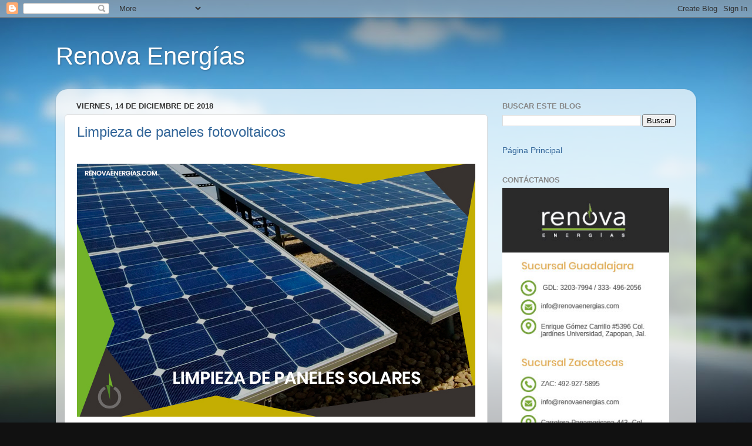

--- FILE ---
content_type: text/html; charset=UTF-8
request_url: https://renovaenergiasgdl.blogspot.com/2018/12/
body_size: 12404
content:
<!DOCTYPE html>
<html class='v2' dir='ltr' lang='es-419'>
<head>
<link href='https://www.blogger.com/static/v1/widgets/335934321-css_bundle_v2.css' rel='stylesheet' type='text/css'/>
<meta content='width=1100' name='viewport'/>
<meta content='text/html; charset=UTF-8' http-equiv='Content-Type'/>
<meta content='blogger' name='generator'/>
<link href='https://renovaenergiasgdl.blogspot.com/favicon.ico' rel='icon' type='image/x-icon'/>
<link href='http://renovaenergiasgdl.blogspot.com/2018/12/' rel='canonical'/>
<link rel="alternate" type="application/atom+xml" title="Renova Energías - Atom" href="https://renovaenergiasgdl.blogspot.com/feeds/posts/default" />
<link rel="alternate" type="application/rss+xml" title="Renova Energías - RSS" href="https://renovaenergiasgdl.blogspot.com/feeds/posts/default?alt=rss" />
<link rel="service.post" type="application/atom+xml" title="Renova Energías - Atom" href="https://www.blogger.com/feeds/6560485609827598425/posts/default" />
<!--Can't find substitution for tag [blog.ieCssRetrofitLinks]-->
<meta content='http://renovaenergiasgdl.blogspot.com/2018/12/' property='og:url'/>
<meta content='Renova Energías' property='og:title'/>
<meta content='' property='og:description'/>
<title>Renova Energías: diciembre 2018</title>
<style id='page-skin-1' type='text/css'><!--
/*-----------------------------------------------
Blogger Template Style
Name:     Picture Window
Designer: Blogger
URL:      www.blogger.com
----------------------------------------------- */
/* Content
----------------------------------------------- */
body {
font: normal normal 15px Arial, Tahoma, Helvetica, FreeSans, sans-serif;
color: #333333;
background: #111111 url(//themes.googleusercontent.com/image?id=1OACCYOE0-eoTRTfsBuX1NMN9nz599ufI1Jh0CggPFA_sK80AGkIr8pLtYRpNUKPmwtEa) repeat-x fixed top center;
}
html body .region-inner {
min-width: 0;
max-width: 100%;
width: auto;
}
.content-outer {
font-size: 90%;
}
a:link {
text-decoration:none;
color: #336699;
}
a:visited {
text-decoration:none;
color: #6699cc;
}
a:hover {
text-decoration:underline;
color: #33aaff;
}
.content-outer {
background: transparent none repeat scroll top left;
-moz-border-radius: 0;
-webkit-border-radius: 0;
-goog-ms-border-radius: 0;
border-radius: 0;
-moz-box-shadow: 0 0 0 rgba(0, 0, 0, .15);
-webkit-box-shadow: 0 0 0 rgba(0, 0, 0, .15);
-goog-ms-box-shadow: 0 0 0 rgba(0, 0, 0, .15);
box-shadow: 0 0 0 rgba(0, 0, 0, .15);
margin: 20px auto;
}
.content-inner {
padding: 0;
}
/* Header
----------------------------------------------- */
.header-outer {
background: transparent none repeat-x scroll top left;
_background-image: none;
color: #ffffff;
-moz-border-radius: 0;
-webkit-border-radius: 0;
-goog-ms-border-radius: 0;
border-radius: 0;
}
.Header img, .Header #header-inner {
-moz-border-radius: 0;
-webkit-border-radius: 0;
-goog-ms-border-radius: 0;
border-radius: 0;
}
.header-inner .Header .titlewrapper,
.header-inner .Header .descriptionwrapper {
padding-left: 0;
padding-right: 0;
}
.Header h1 {
font: normal normal 42px Arial, Tahoma, Helvetica, FreeSans, sans-serif;
text-shadow: 1px 1px 3px rgba(0, 0, 0, 0.3);
}
.Header h1 a {
color: #ffffff;
}
.Header .description {
font-size: 130%;
}
/* Tabs
----------------------------------------------- */
.tabs-inner {
margin: .5em 20px 0;
padding: 0;
}
.tabs-inner .section {
margin: 0;
}
.tabs-inner .widget ul {
padding: 0;
background: rgba(0, 0, 0, 0) none repeat scroll bottom;
-moz-border-radius: 0;
-webkit-border-radius: 0;
-goog-ms-border-radius: 0;
border-radius: 0;
}
.tabs-inner .widget li {
border: none;
}
.tabs-inner .widget li a {
display: inline-block;
padding: .5em 1em;
margin-right: .25em;
color: #ffffff;
font: normal normal 15px Arial, Tahoma, Helvetica, FreeSans, sans-serif;
-moz-border-radius: 10px 10px 0 0;
-webkit-border-top-left-radius: 10px;
-webkit-border-top-right-radius: 10px;
-goog-ms-border-radius: 10px 10px 0 0;
border-radius: 10px 10px 0 0;
background: transparent url(https://resources.blogblog.com/blogblog/data/1kt/transparent/black50.png) repeat scroll top left;
border-right: 1px solid transparent;
}
.tabs-inner .widget li:first-child a {
padding-left: 1.25em;
-moz-border-radius-topleft: 10px;
-moz-border-radius-bottomleft: 0;
-webkit-border-top-left-radius: 10px;
-webkit-border-bottom-left-radius: 0;
-goog-ms-border-top-left-radius: 10px;
-goog-ms-border-bottom-left-radius: 0;
border-top-left-radius: 10px;
border-bottom-left-radius: 0;
}
.tabs-inner .widget li.selected a,
.tabs-inner .widget li a:hover {
position: relative;
z-index: 1;
background: transparent url(https://resources.blogblog.com/blogblog/data/1kt/transparent/white80.png) repeat scroll bottom;
color: #336699;
-moz-box-shadow: 0 0 3px rgba(0, 0, 0, .15);
-webkit-box-shadow: 0 0 3px rgba(0, 0, 0, .15);
-goog-ms-box-shadow: 0 0 3px rgba(0, 0, 0, .15);
box-shadow: 0 0 3px rgba(0, 0, 0, .15);
}
/* Headings
----------------------------------------------- */
h2 {
font: bold normal 13px Arial, Tahoma, Helvetica, FreeSans, sans-serif;
text-transform: uppercase;
color: #888888;
margin: .5em 0;
}
/* Main
----------------------------------------------- */
.main-outer {
background: transparent url(https://resources.blogblog.com/blogblog/data/1kt/transparent/white80.png) repeat scroll top left;
-moz-border-radius: 20px 20px 0 0;
-webkit-border-top-left-radius: 20px;
-webkit-border-top-right-radius: 20px;
-webkit-border-bottom-left-radius: 0;
-webkit-border-bottom-right-radius: 0;
-goog-ms-border-radius: 20px 20px 0 0;
border-radius: 20px 20px 0 0;
-moz-box-shadow: 0 1px 3px rgba(0, 0, 0, .15);
-webkit-box-shadow: 0 1px 3px rgba(0, 0, 0, .15);
-goog-ms-box-shadow: 0 1px 3px rgba(0, 0, 0, .15);
box-shadow: 0 1px 3px rgba(0, 0, 0, .15);
}
.main-inner {
padding: 15px 20px 20px;
}
.main-inner .column-center-inner {
padding: 0 0;
}
.main-inner .column-left-inner {
padding-left: 0;
}
.main-inner .column-right-inner {
padding-right: 0;
}
/* Posts
----------------------------------------------- */
h3.post-title {
margin: 0;
font: normal normal 24px Verdana, Geneva, sans-serif;
}
.comments h4 {
margin: 1em 0 0;
font: normal normal 24px Verdana, Geneva, sans-serif;
}
.date-header span {
color: #333333;
}
.post-outer {
background-color: #ffffff;
border: solid 1px #dddddd;
-moz-border-radius: 5px;
-webkit-border-radius: 5px;
border-radius: 5px;
-goog-ms-border-radius: 5px;
padding: 15px 20px;
margin: 0 -20px 20px;
}
.post-body {
line-height: 1.4;
font-size: 110%;
position: relative;
}
.post-header {
margin: 0 0 1.5em;
color: #999999;
line-height: 1.6;
}
.post-footer {
margin: .5em 0 0;
color: #999999;
line-height: 1.6;
}
#blog-pager {
font-size: 140%
}
#comments .comment-author {
padding-top: 1.5em;
border-top: dashed 1px #ccc;
border-top: dashed 1px rgba(128, 128, 128, .5);
background-position: 0 1.5em;
}
#comments .comment-author:first-child {
padding-top: 0;
border-top: none;
}
.avatar-image-container {
margin: .2em 0 0;
}
/* Comments
----------------------------------------------- */
.comments .comments-content .icon.blog-author {
background-repeat: no-repeat;
background-image: url([data-uri]);
}
.comments .comments-content .loadmore a {
border-top: 1px solid #33aaff;
border-bottom: 1px solid #33aaff;
}
.comments .continue {
border-top: 2px solid #33aaff;
}
/* Widgets
----------------------------------------------- */
.widget ul, .widget #ArchiveList ul.flat {
padding: 0;
list-style: none;
}
.widget ul li, .widget #ArchiveList ul.flat li {
border-top: dashed 1px #ccc;
border-top: dashed 1px rgba(128, 128, 128, .5);
}
.widget ul li:first-child, .widget #ArchiveList ul.flat li:first-child {
border-top: none;
}
.widget .post-body ul {
list-style: disc;
}
.widget .post-body ul li {
border: none;
}
/* Footer
----------------------------------------------- */
.footer-outer {
color:#cccccc;
background: transparent url(https://resources.blogblog.com/blogblog/data/1kt/transparent/black50.png) repeat scroll top left;
-moz-border-radius: 0 0 20px 20px;
-webkit-border-top-left-radius: 0;
-webkit-border-top-right-radius: 0;
-webkit-border-bottom-left-radius: 20px;
-webkit-border-bottom-right-radius: 20px;
-goog-ms-border-radius: 0 0 20px 20px;
border-radius: 0 0 20px 20px;
-moz-box-shadow: 0 1px 3px rgba(0, 0, 0, .15);
-webkit-box-shadow: 0 1px 3px rgba(0, 0, 0, .15);
-goog-ms-box-shadow: 0 1px 3px rgba(0, 0, 0, .15);
box-shadow: 0 1px 3px rgba(0, 0, 0, .15);
}
.footer-inner {
padding: 10px 20px 20px;
}
.footer-outer a {
color: #99ccee;
}
.footer-outer a:visited {
color: #77aaee;
}
.footer-outer a:hover {
color: #33aaff;
}
.footer-outer .widget h2 {
color: #aaaaaa;
}
/* Mobile
----------------------------------------------- */
html body.mobile {
height: auto;
}
html body.mobile {
min-height: 480px;
background-size: 100% auto;
}
.mobile .body-fauxcolumn-outer {
background: transparent none repeat scroll top left;
}
html .mobile .mobile-date-outer, html .mobile .blog-pager {
border-bottom: none;
background: transparent url(https://resources.blogblog.com/blogblog/data/1kt/transparent/white80.png) repeat scroll top left;
margin-bottom: 10px;
}
.mobile .date-outer {
background: transparent url(https://resources.blogblog.com/blogblog/data/1kt/transparent/white80.png) repeat scroll top left;
}
.mobile .header-outer, .mobile .main-outer,
.mobile .post-outer, .mobile .footer-outer {
-moz-border-radius: 0;
-webkit-border-radius: 0;
-goog-ms-border-radius: 0;
border-radius: 0;
}
.mobile .content-outer,
.mobile .main-outer,
.mobile .post-outer {
background: inherit;
border: none;
}
.mobile .content-outer {
font-size: 100%;
}
.mobile-link-button {
background-color: #336699;
}
.mobile-link-button a:link, .mobile-link-button a:visited {
color: #ffffff;
}
.mobile-index-contents {
color: #333333;
}
.mobile .tabs-inner .PageList .widget-content {
background: transparent url(https://resources.blogblog.com/blogblog/data/1kt/transparent/white80.png) repeat scroll bottom;
color: #336699;
}
.mobile .tabs-inner .PageList .widget-content .pagelist-arrow {
border-left: 1px solid transparent;
}

--></style>
<style id='template-skin-1' type='text/css'><!--
body {
min-width: 1090px;
}
.content-outer, .content-fauxcolumn-outer, .region-inner {
min-width: 1090px;
max-width: 1090px;
_width: 1090px;
}
.main-inner .columns {
padding-left: 0;
padding-right: 340px;
}
.main-inner .fauxcolumn-center-outer {
left: 0;
right: 340px;
/* IE6 does not respect left and right together */
_width: expression(this.parentNode.offsetWidth -
parseInt("0") -
parseInt("340px") + 'px');
}
.main-inner .fauxcolumn-left-outer {
width: 0;
}
.main-inner .fauxcolumn-right-outer {
width: 340px;
}
.main-inner .column-left-outer {
width: 0;
right: 100%;
margin-left: -0;
}
.main-inner .column-right-outer {
width: 340px;
margin-right: -340px;
}
#layout {
min-width: 0;
}
#layout .content-outer {
min-width: 0;
width: 800px;
}
#layout .region-inner {
min-width: 0;
width: auto;
}
body#layout div.add_widget {
padding: 8px;
}
body#layout div.add_widget a {
margin-left: 32px;
}
--></style>
<style>
    body {background-image:url(\/\/themes.googleusercontent.com\/image?id=1OACCYOE0-eoTRTfsBuX1NMN9nz599ufI1Jh0CggPFA_sK80AGkIr8pLtYRpNUKPmwtEa);}
    
@media (max-width: 200px) { body {background-image:url(\/\/themes.googleusercontent.com\/image?id=1OACCYOE0-eoTRTfsBuX1NMN9nz599ufI1Jh0CggPFA_sK80AGkIr8pLtYRpNUKPmwtEa&options=w200);}}
@media (max-width: 400px) and (min-width: 201px) { body {background-image:url(\/\/themes.googleusercontent.com\/image?id=1OACCYOE0-eoTRTfsBuX1NMN9nz599ufI1Jh0CggPFA_sK80AGkIr8pLtYRpNUKPmwtEa&options=w400);}}
@media (max-width: 800px) and (min-width: 401px) { body {background-image:url(\/\/themes.googleusercontent.com\/image?id=1OACCYOE0-eoTRTfsBuX1NMN9nz599ufI1Jh0CggPFA_sK80AGkIr8pLtYRpNUKPmwtEa&options=w800);}}
@media (max-width: 1200px) and (min-width: 801px) { body {background-image:url(\/\/themes.googleusercontent.com\/image?id=1OACCYOE0-eoTRTfsBuX1NMN9nz599ufI1Jh0CggPFA_sK80AGkIr8pLtYRpNUKPmwtEa&options=w1200);}}
/* Last tag covers anything over one higher than the previous max-size cap. */
@media (min-width: 1201px) { body {background-image:url(\/\/themes.googleusercontent.com\/image?id=1OACCYOE0-eoTRTfsBuX1NMN9nz599ufI1Jh0CggPFA_sK80AGkIr8pLtYRpNUKPmwtEa&options=w1600);}}
  </style>
<link href='https://www.blogger.com/dyn-css/authorization.css?targetBlogID=6560485609827598425&amp;zx=7cfe673e-9267-4a37-923c-8abb6b61ae49' media='none' onload='if(media!=&#39;all&#39;)media=&#39;all&#39;' rel='stylesheet'/><noscript><link href='https://www.blogger.com/dyn-css/authorization.css?targetBlogID=6560485609827598425&amp;zx=7cfe673e-9267-4a37-923c-8abb6b61ae49' rel='stylesheet'/></noscript>
<meta name='google-adsense-platform-account' content='ca-host-pub-1556223355139109'/>
<meta name='google-adsense-platform-domain' content='blogspot.com'/>

</head>
<body class='loading variant-open'>
<div class='navbar section' id='navbar' name='NavBar '><div class='widget Navbar' data-version='1' id='Navbar1'><script type="text/javascript">
    function setAttributeOnload(object, attribute, val) {
      if(window.addEventListener) {
        window.addEventListener('load',
          function(){ object[attribute] = val; }, false);
      } else {
        window.attachEvent('onload', function(){ object[attribute] = val; });
      }
    }
  </script>
<div id="navbar-iframe-container"></div>
<script type="text/javascript" src="https://apis.google.com/js/platform.js"></script>
<script type="text/javascript">
      gapi.load("gapi.iframes:gapi.iframes.style.bubble", function() {
        if (gapi.iframes && gapi.iframes.getContext) {
          gapi.iframes.getContext().openChild({
              url: 'https://www.blogger.com/navbar/6560485609827598425?origin\x3dhttps://renovaenergiasgdl.blogspot.com',
              where: document.getElementById("navbar-iframe-container"),
              id: "navbar-iframe"
          });
        }
      });
    </script><script type="text/javascript">
(function() {
var script = document.createElement('script');
script.type = 'text/javascript';
script.src = '//pagead2.googlesyndication.com/pagead/js/google_top_exp.js';
var head = document.getElementsByTagName('head')[0];
if (head) {
head.appendChild(script);
}})();
</script>
</div></div>
<div class='body-fauxcolumns'>
<div class='fauxcolumn-outer body-fauxcolumn-outer'>
<div class='cap-top'>
<div class='cap-left'></div>
<div class='cap-right'></div>
</div>
<div class='fauxborder-left'>
<div class='fauxborder-right'></div>
<div class='fauxcolumn-inner'>
</div>
</div>
<div class='cap-bottom'>
<div class='cap-left'></div>
<div class='cap-right'></div>
</div>
</div>
</div>
<div class='content'>
<div class='content-fauxcolumns'>
<div class='fauxcolumn-outer content-fauxcolumn-outer'>
<div class='cap-top'>
<div class='cap-left'></div>
<div class='cap-right'></div>
</div>
<div class='fauxborder-left'>
<div class='fauxborder-right'></div>
<div class='fauxcolumn-inner'>
</div>
</div>
<div class='cap-bottom'>
<div class='cap-left'></div>
<div class='cap-right'></div>
</div>
</div>
</div>
<div class='content-outer'>
<div class='content-cap-top cap-top'>
<div class='cap-left'></div>
<div class='cap-right'></div>
</div>
<div class='fauxborder-left content-fauxborder-left'>
<div class='fauxborder-right content-fauxborder-right'></div>
<div class='content-inner'>
<header>
<div class='header-outer'>
<div class='header-cap-top cap-top'>
<div class='cap-left'></div>
<div class='cap-right'></div>
</div>
<div class='fauxborder-left header-fauxborder-left'>
<div class='fauxborder-right header-fauxborder-right'></div>
<div class='region-inner header-inner'>
<div class='header section' id='header' name='Encabezado'><div class='widget Header' data-version='1' id='Header1'>
<div id='header-inner'>
<div class='titlewrapper'>
<h1 class='title'>
<a href='https://renovaenergiasgdl.blogspot.com/'>
Renova Energías
</a>
</h1>
</div>
<div class='descriptionwrapper'>
<p class='description'><span>
</span></p>
</div>
</div>
</div></div>
</div>
</div>
<div class='header-cap-bottom cap-bottom'>
<div class='cap-left'></div>
<div class='cap-right'></div>
</div>
</div>
</header>
<div class='tabs-outer'>
<div class='tabs-cap-top cap-top'>
<div class='cap-left'></div>
<div class='cap-right'></div>
</div>
<div class='fauxborder-left tabs-fauxborder-left'>
<div class='fauxborder-right tabs-fauxborder-right'></div>
<div class='region-inner tabs-inner'>
<div class='tabs no-items section' id='crosscol' name='Todas las columnas'></div>
<div class='tabs no-items section' id='crosscol-overflow' name='Cross-Column 2'></div>
</div>
</div>
<div class='tabs-cap-bottom cap-bottom'>
<div class='cap-left'></div>
<div class='cap-right'></div>
</div>
</div>
<div class='main-outer'>
<div class='main-cap-top cap-top'>
<div class='cap-left'></div>
<div class='cap-right'></div>
</div>
<div class='fauxborder-left main-fauxborder-left'>
<div class='fauxborder-right main-fauxborder-right'></div>
<div class='region-inner main-inner'>
<div class='columns fauxcolumns'>
<div class='fauxcolumn-outer fauxcolumn-center-outer'>
<div class='cap-top'>
<div class='cap-left'></div>
<div class='cap-right'></div>
</div>
<div class='fauxborder-left'>
<div class='fauxborder-right'></div>
<div class='fauxcolumn-inner'>
</div>
</div>
<div class='cap-bottom'>
<div class='cap-left'></div>
<div class='cap-right'></div>
</div>
</div>
<div class='fauxcolumn-outer fauxcolumn-left-outer'>
<div class='cap-top'>
<div class='cap-left'></div>
<div class='cap-right'></div>
</div>
<div class='fauxborder-left'>
<div class='fauxborder-right'></div>
<div class='fauxcolumn-inner'>
</div>
</div>
<div class='cap-bottom'>
<div class='cap-left'></div>
<div class='cap-right'></div>
</div>
</div>
<div class='fauxcolumn-outer fauxcolumn-right-outer'>
<div class='cap-top'>
<div class='cap-left'></div>
<div class='cap-right'></div>
</div>
<div class='fauxborder-left'>
<div class='fauxborder-right'></div>
<div class='fauxcolumn-inner'>
</div>
</div>
<div class='cap-bottom'>
<div class='cap-left'></div>
<div class='cap-right'></div>
</div>
</div>
<!-- corrects IE6 width calculation -->
<div class='columns-inner'>
<div class='column-center-outer'>
<div class='column-center-inner'>
<div class='main section' id='main' name='Principal'><div class='widget Blog' data-version='1' id='Blog1'>
<div class='blog-posts hfeed'>

          <div class="date-outer">
        
<h2 class='date-header'><span>viernes, 14 de diciembre de 2018</span></h2>

          <div class="date-posts">
        
<div class='post-outer'>
<div class='post hentry uncustomized-post-template' itemprop='blogPost' itemscope='itemscope' itemtype='http://schema.org/BlogPosting'>
<meta content='https://blogger.googleusercontent.com/img/b/R29vZ2xl/AVvXsEhh3Rkx0GHhVOEJ8LZgVOKyiRH4L4IX2d2VBy-l5uDBSED9wN5P62-Y1ro4BU5QirK1PKgzmo7OZlsrHeK2j-3REWDhQcP6CW0zOoAn6vbEuY_iI6orngPeq0XMzVv6KSTXIVLSHPNeTr80/s1600/08.jpg' itemprop='image_url'/>
<meta content='6560485609827598425' itemprop='blogId'/>
<meta content='7711276133170894252' itemprop='postId'/>
<a name='7711276133170894252'></a>
<h3 class='post-title entry-title' itemprop='name'>
<a href='https://renovaenergiasgdl.blogspot.com/2018/12/limpieza-de-paneles-fotovoltaicos.html'>Limpieza de paneles fotovoltaicos</a>
</h3>
<div class='post-header'>
<div class='post-header-line-1'></div>
</div>
<div class='post-body entry-content' id='post-body-7711276133170894252' itemprop='description articleBody'>
<div style="text-align: justify;">
<b><br /></b></div>
<div class="separator" style="clear: both; text-align: center;">
<a href="https://renovaenergias.com/paneles-solares-en-guadalajara-y-zacatecas-para-casas-negocios.html" target="_blank"><img alt="Paneles solares en Guadalajara " border="0" data-original-height="431" data-original-width="678" src="https://blogger.googleusercontent.com/img/b/R29vZ2xl/AVvXsEhh3Rkx0GHhVOEJ8LZgVOKyiRH4L4IX2d2VBy-l5uDBSED9wN5P62-Y1ro4BU5QirK1PKgzmo7OZlsrHeK2j-3REWDhQcP6CW0zOoAn6vbEuY_iI6orngPeq0XMzVv6KSTXIVLSHPNeTr80/s1600/08.jpg" /></a></div>
<div style="text-align: justify;">
<b><br /></b></div>
<div style="text-align: justify;">
<b><br /></b></div>
<div style="text-align: justify;">
<b>Con los cambios climáticos</b> que sufrimos constantemente por los daños causados al planeta, los sistemas fotovoltaicos se han convertido en una de las mejores opciones para la generación de energía limpia y dañar lo menos posible el ambiente.&nbsp;</div>
<div style="text-align: justify;">
<br /></div>
<div style="text-align: justify;">
Sin embargo, el polvo, arena y agua que se acumulan en los paneles son una de las desventajas para estos sistemas, pues al acumularse <b>suciedad en los paneles reducen la cantidad energía</b> que se genera con el sistema.&nbsp;</div>
<div style="text-align: justify;">
<br /></div>
<div style="text-align: justify;">
Para poder evitar que esto suceda y que no se aprovechen al máximo los paneles solares y que su duración sea más larga, se ha desarrollado <b>un sistema llamado SolarSharc</b> en la Unión Europea cuyo desarrollo comenzó desde el año pasado.</div>
<div style="text-align: justify;">
<br /></div>
<div style="text-align: justify;">
En el mercado ya existen materiales para recubrir los paneles y protegerlos de la suciedad; sin embargo son materiales que duran poco y que son de alto costo, por lo tanto no son tan funcionales y casi no se utilizan. Para resolver este problema desarrollaron<b> una estructura de nanopartículas</b>, que son un recubrimiento con mayor transparencia, lo que permite que sea mayor la generación de energía, a diferencia de los otros recubrimientos.</div>
<div style="text-align: justify;">
<br /></div>
<div style="text-align: justify;">
<b>La fabricación de este recubrimiento</b> de nanopartículas se puede hacer a gran escala y sin ningún peligro. Además de otros beneficios como que es anti reflectante, resistente a altas temperaturas e inclemencias del tiempo.&nbsp;</div>
<div style="text-align: justify;">
<br /></div>
<div style="text-align: justify;">
Gracias a estas características <b>puede llegar el 93% de energía solar disponible </b>al conductor del panel fotovoltaico.&nbsp;</div>
<div style="text-align: justify;">
<br /></div>
<div style="text-align: justify;">
Los desarrolladores esperan poder sacar este producto al mercado para este 2019.&nbsp;</div>
<div style="text-align: justify;">
<br /></div>
<div style="text-align: justify;">
<a href="https://renovaenergias.com/paneles-solares-en-guadalajara-y-zacatecas-para-casas-negocios.html" target="_blank">Venta e instalación de sistemas fotovoltaicos en Guadalajara y Zacatecas</a></div>
<div style='clear: both;'></div>
</div>
<div class='post-footer'>
<div class='post-footer-line post-footer-line-1'>
<span class='post-author vcard'>
</span>
<span class='post-timestamp'>
a la/s 
<meta content='http://renovaenergiasgdl.blogspot.com/2018/12/limpieza-de-paneles-fotovoltaicos.html' itemprop='url'/>
<a class='timestamp-link' href='https://renovaenergiasgdl.blogspot.com/2018/12/limpieza-de-paneles-fotovoltaicos.html' rel='bookmark' title='permanent link'><abbr class='published' itemprop='datePublished' title='2018-12-14T09:44:00-08:00'>diciembre 14, 2018</abbr></a>
</span>
<span class='post-comment-link'>
<a class='comment-link' href='https://renovaenergiasgdl.blogspot.com/2018/12/limpieza-de-paneles-fotovoltaicos.html#comment-form' onclick=''>
No hay comentarios.:
  </a>
</span>
<span class='post-icons'>
<span class='item-control blog-admin pid-1316191341'>
<a href='https://www.blogger.com/post-edit.g?blogID=6560485609827598425&postID=7711276133170894252&from=pencil' title='Editar entrada'>
<img alt='' class='icon-action' height='18' src='https://resources.blogblog.com/img/icon18_edit_allbkg.gif' width='18'/>
</a>
</span>
</span>
<div class='post-share-buttons goog-inline-block'>
<a class='goog-inline-block share-button sb-email' href='https://www.blogger.com/share-post.g?blogID=6560485609827598425&postID=7711276133170894252&target=email' target='_blank' title='Enviar esto por correo electrónico'><span class='share-button-link-text'>Enviar esto por correo electrónico</span></a><a class='goog-inline-block share-button sb-blog' href='https://www.blogger.com/share-post.g?blogID=6560485609827598425&postID=7711276133170894252&target=blog' onclick='window.open(this.href, "_blank", "height=270,width=475"); return false;' target='_blank' title='BlogThis!'><span class='share-button-link-text'>BlogThis!</span></a><a class='goog-inline-block share-button sb-twitter' href='https://www.blogger.com/share-post.g?blogID=6560485609827598425&postID=7711276133170894252&target=twitter' target='_blank' title='Compartir en X'><span class='share-button-link-text'>Compartir en X</span></a><a class='goog-inline-block share-button sb-facebook' href='https://www.blogger.com/share-post.g?blogID=6560485609827598425&postID=7711276133170894252&target=facebook' onclick='window.open(this.href, "_blank", "height=430,width=640"); return false;' target='_blank' title='Compartir en Facebook'><span class='share-button-link-text'>Compartir en Facebook</span></a><a class='goog-inline-block share-button sb-pinterest' href='https://www.blogger.com/share-post.g?blogID=6560485609827598425&postID=7711276133170894252&target=pinterest' target='_blank' title='Compartir en Pinterest'><span class='share-button-link-text'>Compartir en Pinterest</span></a>
</div>
</div>
<div class='post-footer-line post-footer-line-2'>
<span class='post-labels'>
</span>
</div>
<div class='post-footer-line post-footer-line-3'>
<span class='post-location'>
</span>
</div>
</div>
</div>
</div>
<div class='inline-ad'>
<!--Can't find substitution for tag [adCode]-->
</div>

          </div></div>
        

          <div class="date-outer">
        
<h2 class='date-header'><span>viernes, 7 de diciembre de 2018</span></h2>

          <div class="date-posts">
        
<div class='post-outer'>
<div class='post hentry uncustomized-post-template' itemprop='blogPost' itemscope='itemscope' itemtype='http://schema.org/BlogPosting'>
<meta content='https://blogger.googleusercontent.com/img/b/R29vZ2xl/AVvXsEhTWM6cf_Ds0srDcZeyxcP4u-44OJAEh77Hx9obqEeXwAOh2JDZW9XlwA82Vdx60rc78TIpAvyZj-KBh-TK-1fX1MNl2dkFuj4nxS10FZixL6x0sWl06_lq_bMxZMJES0N_y8su9zEnfxbK/s1600/07.jpg' itemprop='image_url'/>
<meta content='6560485609827598425' itemprop='blogId'/>
<meta content='5604063107040582671' itemprop='postId'/>
<a name='5604063107040582671'></a>
<h3 class='post-title entry-title' itemprop='name'>
<a href='https://renovaenergiasgdl.blogspot.com/2018/12/en-que-beneficia-el-uso-de-energia.html'>&#191;En qué beneficia el uso de energía limpia?</a>
</h3>
<div class='post-header'>
<div class='post-header-line-1'></div>
</div>
<div class='post-body entry-content' id='post-body-5604063107040582671' itemprop='description articleBody'>
<div class="separator" style="clear: both; text-align: center;">
<a href="https://renovaenergias.com/" target="_blank"><img alt="paneles solares en Guadalajara" border="0" data-original-height="431" data-original-width="678" src="https://blogger.googleusercontent.com/img/b/R29vZ2xl/AVvXsEhTWM6cf_Ds0srDcZeyxcP4u-44OJAEh77Hx9obqEeXwAOh2JDZW9XlwA82Vdx60rc78TIpAvyZj-KBh-TK-1fX1MNl2dkFuj4nxS10FZixL6x0sWl06_lq_bMxZMJES0N_y8su9zEnfxbK/s1600/07.jpg" /></a></div>
<div style="text-align: justify;">
<b><br /></b></div>
<div style="text-align: justify;">
<b>La energía eléctrica</b> es un recurso indispensable para todos nosotros, cada país tiene un encargado de regular y administrar este recurso, para poder abastecer de manera optima a todos los consumidores.</div>
<div style="text-align: justify;">
<br /></div>
<div style="text-align: justify;">
Estos administradores trabajan sin descanso y se encargan de solicitar a las empresas abastecedoras de electricidad que pongan a trabajar las plantas de luz necesarias para poder abastecer el consumo.</div>
<div style="text-align: justify;">
<br /></div>
<div style="text-align: justify;">
A estas fuentes de producción se les llama <b>matriz energética.</b> En la actualidad podemos predecir cuánta energía vamos a necesitar en un futuro, a eso se le llama "demanda agregada". Pero no todos los cálculos son correctos o precisos, en algunas ocaciones se requiere más energía de la que se tenía previsto y para poder abastecer esa demanda, existen plantas generadoras que se dejan como reserva y trabajan todo el tiempo.</div>
<div style="text-align: justify;">
<br /></div>
<div style="text-align: justify;">
Esto <b>significa un alto costo económico y para él planeta</b>, pues consumen una alta cantidad de combustibles fósiles para poder estar encendidas todo el tiempo.</div>
<div style="text-align: justify;">
<br /></div>
<div style="text-align: justify;">
<b>Para contrarrestar estos efectos negativos</b>, algunos países de Centro América, se han comprometido a luchar contra el cambio climático, trabajando en conjunto para poder generar su propia energía limpia que pueda abastecer a todos los consumidores sin afectar tanto el medio ambiente.</div>
<div style="text-align: justify;">
<br /></div>
<div style="text-align: justify;">
Una de las <b>grandes ventajas</b> de producir energías limpias, es que reduces la importación de combustibles de otras regiones, lo que también eleva el costo que termina pagando el consumidor.</div>
<div style="text-align: justify;">
<br /></div>
<div style="text-align: justify;">
Para poder incorporar estas energías, será necesario actualizar también las matrices de suministro pues; no solo varia la demanda sino también las fuentes de donde se obtendrá la energía.</div>
<div style="text-align: justify;">
<br /></div>
<div style="text-align: justify;">
<b>Para ello se necesitarán</b> sistemas de información más modernos que, proporcionen datos y mediciones más precisas sobre el consumo de energía y abastecimiento.</div>
<div style="text-align: justify;">
<br /></div>
<div style="text-align: justify;">
<b>El trabajo en conjunto</b> entre los países, datos meteorológicos y los nuevos modelos de medición, ayudarán a que en un futuro generemos la suficiente energía de calidad, con los menores daños al planeta y al bolsillo del consumidor, pues la implementación de <b>energías limpias significa</b> un ahorro de hasta el 50% en el consumo general del bolsillo.&nbsp;</div>
<div style="text-align: justify;">
<br /></div>
<div style="text-align: justify;">
<a href="https://renovaenergias.com/" target="_blank">Venta e instalación de paneles fotovoltaicos y construcción eléctrica en Guadalajara y Zacatecas.</a></div>
<div style="text-align: justify;">
<br /></div>
<div style="text-align: justify;">
<br /></div>
<br />
<div style='clear: both;'></div>
</div>
<div class='post-footer'>
<div class='post-footer-line post-footer-line-1'>
<span class='post-author vcard'>
</span>
<span class='post-timestamp'>
a la/s 
<meta content='http://renovaenergiasgdl.blogspot.com/2018/12/en-que-beneficia-el-uso-de-energia.html' itemprop='url'/>
<a class='timestamp-link' href='https://renovaenergiasgdl.blogspot.com/2018/12/en-que-beneficia-el-uso-de-energia.html' rel='bookmark' title='permanent link'><abbr class='published' itemprop='datePublished' title='2018-12-07T10:32:00-08:00'>diciembre 07, 2018</abbr></a>
</span>
<span class='post-comment-link'>
<a class='comment-link' href='https://renovaenergiasgdl.blogspot.com/2018/12/en-que-beneficia-el-uso-de-energia.html#comment-form' onclick=''>
No hay comentarios.:
  </a>
</span>
<span class='post-icons'>
<span class='item-control blog-admin pid-1316191341'>
<a href='https://www.blogger.com/post-edit.g?blogID=6560485609827598425&postID=5604063107040582671&from=pencil' title='Editar entrada'>
<img alt='' class='icon-action' height='18' src='https://resources.blogblog.com/img/icon18_edit_allbkg.gif' width='18'/>
</a>
</span>
</span>
<div class='post-share-buttons goog-inline-block'>
<a class='goog-inline-block share-button sb-email' href='https://www.blogger.com/share-post.g?blogID=6560485609827598425&postID=5604063107040582671&target=email' target='_blank' title='Enviar esto por correo electrónico'><span class='share-button-link-text'>Enviar esto por correo electrónico</span></a><a class='goog-inline-block share-button sb-blog' href='https://www.blogger.com/share-post.g?blogID=6560485609827598425&postID=5604063107040582671&target=blog' onclick='window.open(this.href, "_blank", "height=270,width=475"); return false;' target='_blank' title='BlogThis!'><span class='share-button-link-text'>BlogThis!</span></a><a class='goog-inline-block share-button sb-twitter' href='https://www.blogger.com/share-post.g?blogID=6560485609827598425&postID=5604063107040582671&target=twitter' target='_blank' title='Compartir en X'><span class='share-button-link-text'>Compartir en X</span></a><a class='goog-inline-block share-button sb-facebook' href='https://www.blogger.com/share-post.g?blogID=6560485609827598425&postID=5604063107040582671&target=facebook' onclick='window.open(this.href, "_blank", "height=430,width=640"); return false;' target='_blank' title='Compartir en Facebook'><span class='share-button-link-text'>Compartir en Facebook</span></a><a class='goog-inline-block share-button sb-pinterest' href='https://www.blogger.com/share-post.g?blogID=6560485609827598425&postID=5604063107040582671&target=pinterest' target='_blank' title='Compartir en Pinterest'><span class='share-button-link-text'>Compartir en Pinterest</span></a>
</div>
</div>
<div class='post-footer-line post-footer-line-2'>
<span class='post-labels'>
</span>
</div>
<div class='post-footer-line post-footer-line-3'>
<span class='post-location'>
</span>
</div>
</div>
</div>
</div>

        </div></div>
      
</div>
<div class='blog-pager' id='blog-pager'>
<span id='blog-pager-newer-link'>
<a class='blog-pager-newer-link' href='https://renovaenergiasgdl.blogspot.com/search?updated-max=2019-04-12T09:20:00-07:00&amp;max-results=7&amp;reverse-paginate=true' id='Blog1_blog-pager-newer-link' title='Entradas más recientes'>Entradas más recientes</a>
</span>
<span id='blog-pager-older-link'>
<a class='blog-pager-older-link' href='https://renovaenergiasgdl.blogspot.com/search?updated-max=2018-12-07T10:32:00-08:00&amp;max-results=7' id='Blog1_blog-pager-older-link' title='Entradas antiguas'>Entradas antiguas</a>
</span>
<a class='home-link' href='https://renovaenergiasgdl.blogspot.com/'>Página Principal</a>
</div>
<div class='clear'></div>
<div class='blog-feeds'>
<div class='feed-links'>
Suscribirse a:
<a class='feed-link' href='https://renovaenergiasgdl.blogspot.com/feeds/posts/default' target='_blank' type='application/atom+xml'>Comentarios (Atom)</a>
</div>
</div>
</div><div class='widget FeaturedPost' data-version='1' id='FeaturedPost1'>
<div class='post-summary'>
<h3><a href='https://renovaenergiasgdl.blogspot.com/2019/04/alternativas-sostenibles-de-energia.html'>Alternativas Sostenibles de energía</a></h3>
<p>
     Casi la mayoría de los desarrollos tecnológicos  del mundo, están basados en estructuras y comportamientos de la flora y fauna de todo ...
</p>
<img class='image' src='https://blogger.googleusercontent.com/img/b/R29vZ2xl/AVvXsEjZ8qEfH_7Tz5UwV_cotgchui7abUUmIynn4Mi1eggUJ-hcjApUSv1vqPdu65w4REl6toziBrchmw1XJzJ5J4tufDGTFFdFsbfF4ehTGr_Xh4slxLaZHcljwPG09c0uD5ujMz41kiU7C7dS/s1600/08.jpg'/>
</div>
<style type='text/css'>
    .image {
      width: 100%;
    }
  </style>
<div class='clear'></div>
</div><div class='widget PopularPosts' data-version='1' id='PopularPosts1'>
<div class='widget-content popular-posts'>
<ul>
<li>
<div class='item-content'>
<div class='item-thumbnail'>
<a href='https://renovaenergiasgdl.blogspot.com/2018/09/paneles-solares-para-solucionar.html' target='_blank'>
<img alt='' border='0' src='https://blogger.googleusercontent.com/img/b/R29vZ2xl/AVvXsEiIxIs5mvhSJZ7AdvjyR2h-3CTkDqLUKbY34tuo4lv8bz_Odi9yGgYPxvPoyrDhlpZw-A0ruFvOtZU7o-bqB0EfflWQJjxP9_3TcsdH_M-CsJ5z9HXGwFxMVtclj53XvpmiYTnK4PVP3Wo/w72-h72-p-k-no-nu/02.jpg'/>
</a>
</div>
<div class='item-title'><a href='https://renovaenergiasgdl.blogspot.com/2018/09/paneles-solares-para-solucionar.html'>Paneles solares para solucionar problemas de agua potable.</a></div>
<div class='item-snippet'>     Con una inversión inicial de alrededor de $420,000 dólares,  se comenzó la instalación de 150 paneles en Australia , financiado por una...</div>
</div>
<div style='clear: both;'></div>
</li>
<li>
<div class='item-content'>
<div class='item-thumbnail'>
<a href='https://renovaenergiasgdl.blogspot.com/2018/10/feria-internacional-del-sector-solar.html' target='_blank'>
<img alt='' border='0' src='https://blogger.googleusercontent.com/img/b/R29vZ2xl/AVvXsEjvC8Gs-HdixyPk_wrwkz0a_8M4JMwbIQZ4ripNURZwBhtDHVJZv6FQIc0cO_p3JK7jtFVCdNYr8HXhBJRm7wX-qIHFOc5FyF2Rs5plmT_ggO10QKd-0U80fnguHx0BI7Jq_QwWQoTU7Xmv/w72-h72-p-k-no-nu/03.jpg'/>
</a>
</div>
<div class='item-title'><a href='https://renovaenergiasgdl.blogspot.com/2018/10/feria-internacional-del-sector-solar.html'>Evento de paneles solares en México</a></div>
<div class='item-snippet'>       En 2019 llegará a México la primera Feria Internacional del sector Solar,  una mancuerna entre México y Alemania, reunirá a más de 10...</div>
</div>
<div style='clear: both;'></div>
</li>
<li>
<div class='item-content'>
<div class='item-thumbnail'>
<a href='https://renovaenergiasgdl.blogspot.com/2019/04/alternativas-sostenibles-de-energia.html' target='_blank'>
<img alt='' border='0' src='https://blogger.googleusercontent.com/img/b/R29vZ2xl/AVvXsEjZ8qEfH_7Tz5UwV_cotgchui7abUUmIynn4Mi1eggUJ-hcjApUSv1vqPdu65w4REl6toziBrchmw1XJzJ5J4tufDGTFFdFsbfF4ehTGr_Xh4slxLaZHcljwPG09c0uD5ujMz41kiU7C7dS/w72-h72-p-k-no-nu/08.jpg'/>
</a>
</div>
<div class='item-title'><a href='https://renovaenergiasgdl.blogspot.com/2019/04/alternativas-sostenibles-de-energia.html'>Alternativas Sostenibles de energía</a></div>
<div class='item-snippet'>     Casi la mayoría de los desarrollos tecnológicos  del mundo, están basados en estructuras y comportamientos de la flora y fauna de todo ...</div>
</div>
<div style='clear: both;'></div>
</li>
</ul>
<div class='clear'></div>
</div>
</div></div>
</div>
</div>
<div class='column-left-outer'>
<div class='column-left-inner'>
<aside>
</aside>
</div>
</div>
<div class='column-right-outer'>
<div class='column-right-inner'>
<aside>
<div class='sidebar section' id='sidebar-right-1'>
<div class='widget BlogSearch' data-version='1' id='BlogSearch1'>
<h2 class='title'>Buscar este blog</h2>
<div class='widget-content'>
<div id='BlogSearch1_form'>
<form action='https://renovaenergiasgdl.blogspot.com/search' class='gsc-search-box' target='_top'>
<table cellpadding='0' cellspacing='0' class='gsc-search-box'>
<tbody>
<tr>
<td class='gsc-input'>
<input autocomplete='off' class='gsc-input' name='q' size='10' title='search' type='text' value=''/>
</td>
<td class='gsc-search-button'>
<input class='gsc-search-button' title='search' type='submit' value='Buscar'/>
</td>
</tr>
</tbody>
</table>
</form>
</div>
</div>
<div class='clear'></div>
</div><div class='widget PageList' data-version='1' id='PageList1'>
<div class='widget-content'>
<ul>
<li>
<a href='https://renovaenergiasgdl.blogspot.com/'>Página Principal</a>
</li>
</ul>
<div class='clear'></div>
</div>
</div>
<div class='widget Image' data-version='1' id='Image1'>
<h2>Contáctanos</h2>
<div class='widget-content'>
<img alt='Contáctanos' height='473' id='Image1_img' src='https://blogger.googleusercontent.com/img/b/R29vZ2xl/AVvXsEhaHeOyktg3kfzJSBuhgKkC6SO4gsxwEkelJ0deP4X7AjyFII-ojy68O3eQKRhWokds9WN9hFLASivOwX3aRZg-73DUh_xNItonrZi_ea4DpXce7cOM5nJKSqVntfbKX-XjivTTGKza4V5f/s1600/imagen-fondo.jpg' width='284'/>
<br/>
</div>
<div class='clear'></div>
</div><div class='widget Text' data-version='1' id='Text1'>
<h2 class='title'>Bienvenidos</h2>
<div class='widget-content'>
<div><span =""  style="font-family:&quot;;">Renova Energías</span></div><div><span =""  style="font-family:&quot;;">Somos una empresa líder que promueve el ahorro de energía, brindando a nuestros clientes </span><span =""  style="font-family:&quot;;">calidad, servicio, respaldo e innovación tanto para el sector público como el privado. </span><span =""  style="font-family:&quot;;">Somos reconocidos en Guadalajara y Zacatecas como la mejor empresa del sector.</span></div>
</div>
<div class='clear'></div>
</div><div class='widget Profile' data-version='1' id='Profile1'>
<h2>Acerca de mí</h2>
<div class='widget-content'>
<dl class='profile-datablock'>
<dt class='profile-data'>
<a class='profile-name-link g-profile' href='https://www.blogger.com/profile/13733960516805399110' rel='author' style='background-image: url(//www.blogger.com/img/logo-16.png);'>
Unknown
</a>
</dt>
</dl>
<a class='profile-link' href='https://www.blogger.com/profile/13733960516805399110' rel='author'>Ver mi perfil completo</a>
<div class='clear'></div>
</div>
</div></div>
<table border='0' cellpadding='0' cellspacing='0' class='section-columns columns-2'>
<tbody>
<tr>
<td class='first columns-cell'>
<div class='sidebar section' id='sidebar-right-2-1'><div class='widget ReportAbuse' data-version='1' id='ReportAbuse1'>
<h3 class='title'>
<a class='report_abuse' href='https://www.blogger.com/go/report-abuse' rel='noopener nofollow' target='_blank'>
Denunciar abuso
</a>
</h3>
</div></div>
</td>
<td class='columns-cell'>
<div class='sidebar no-items section' id='sidebar-right-2-2'>
</div>
</td>
</tr>
</tbody>
</table>
<div class='sidebar section' id='sidebar-right-3'><div class='widget BlogArchive' data-version='1' id='BlogArchive1'>
<h2>Archivo del Blog</h2>
<div class='widget-content'>
<div id='ArchiveList'>
<div id='BlogArchive1_ArchiveList'>
<ul class='flat'>
<li class='archivedate'>
<a href='https://renovaenergiasgdl.blogspot.com/2019/04/'>abril 2019</a> (1)
      </li>
<li class='archivedate'>
<a href='https://renovaenergiasgdl.blogspot.com/2019/03/'>marzo 2019</a> (3)
      </li>
<li class='archivedate'>
<a href='https://renovaenergiasgdl.blogspot.com/2019/02/'>febrero 2019</a> (2)
      </li>
<li class='archivedate'>
<a href='https://renovaenergiasgdl.blogspot.com/2019/01/'>enero 2019</a> (2)
      </li>
<li class='archivedate'>
<a href='https://renovaenergiasgdl.blogspot.com/2018/12/'>diciembre 2018</a> (2)
      </li>
<li class='archivedate'>
<a href='https://renovaenergiasgdl.blogspot.com/2018/11/'>noviembre 2018</a> (3)
      </li>
<li class='archivedate'>
<a href='https://renovaenergiasgdl.blogspot.com/2018/10/'>octubre 2018</a> (1)
      </li>
<li class='archivedate'>
<a href='https://renovaenergiasgdl.blogspot.com/2018/09/'>septiembre 2018</a> (2)
      </li>
</ul>
</div>
</div>
<div class='clear'></div>
</div>
</div></div>
</aside>
</div>
</div>
</div>
<div style='clear: both'></div>
<!-- columns -->
</div>
<!-- main -->
</div>
</div>
<div class='main-cap-bottom cap-bottom'>
<div class='cap-left'></div>
<div class='cap-right'></div>
</div>
</div>
<footer>
<div class='footer-outer'>
<div class='footer-cap-top cap-top'>
<div class='cap-left'></div>
<div class='cap-right'></div>
</div>
<div class='fauxborder-left footer-fauxborder-left'>
<div class='fauxborder-right footer-fauxborder-right'></div>
<div class='region-inner footer-inner'>
<div class='foot no-items section' id='footer-1'></div>
<table border='0' cellpadding='0' cellspacing='0' class='section-columns columns-2'>
<tbody>
<tr>
<td class='first columns-cell'>
<div class='foot no-items section' id='footer-2-1'></div>
</td>
<td class='columns-cell'>
<div class='foot no-items section' id='footer-2-2'></div>
</td>
</tr>
</tbody>
</table>
<!-- outside of the include in order to lock Attribution widget -->
<div class='foot section' id='footer-3' name='Pie de página'><div class='widget Attribution' data-version='1' id='Attribution1'>
<div class='widget-content' style='text-align: center;'>
Tema Ventana de imágenes. Con tecnología de <a href='https://www.blogger.com' target='_blank'>Blogger</a>.
</div>
<div class='clear'></div>
</div></div>
</div>
</div>
<div class='footer-cap-bottom cap-bottom'>
<div class='cap-left'></div>
<div class='cap-right'></div>
</div>
</div>
</footer>
<!-- content -->
</div>
</div>
<div class='content-cap-bottom cap-bottom'>
<div class='cap-left'></div>
<div class='cap-right'></div>
</div>
</div>
</div>
<script type='text/javascript'>
    window.setTimeout(function() {
        document.body.className = document.body.className.replace('loading', '');
      }, 10);
  </script>

<script type="text/javascript" src="https://www.blogger.com/static/v1/widgets/2028843038-widgets.js"></script>
<script type='text/javascript'>
window['__wavt'] = 'AOuZoY54IErotWW05n3YGeraCuqHOS8UIg:1769226938029';_WidgetManager._Init('//www.blogger.com/rearrange?blogID\x3d6560485609827598425','//renovaenergiasgdl.blogspot.com/2018/12/','6560485609827598425');
_WidgetManager._SetDataContext([{'name': 'blog', 'data': {'blogId': '6560485609827598425', 'title': 'Renova Energ\xedas', 'url': 'https://renovaenergiasgdl.blogspot.com/2018/12/', 'canonicalUrl': 'http://renovaenergiasgdl.blogspot.com/2018/12/', 'homepageUrl': 'https://renovaenergiasgdl.blogspot.com/', 'searchUrl': 'https://renovaenergiasgdl.blogspot.com/search', 'canonicalHomepageUrl': 'http://renovaenergiasgdl.blogspot.com/', 'blogspotFaviconUrl': 'https://renovaenergiasgdl.blogspot.com/favicon.ico', 'bloggerUrl': 'https://www.blogger.com', 'hasCustomDomain': false, 'httpsEnabled': true, 'enabledCommentProfileImages': true, 'gPlusViewType': 'FILTERED_POSTMOD', 'adultContent': false, 'analyticsAccountNumber': '', 'encoding': 'UTF-8', 'locale': 'es-419', 'localeUnderscoreDelimited': 'es_419', 'languageDirection': 'ltr', 'isPrivate': false, 'isMobile': false, 'isMobileRequest': false, 'mobileClass': '', 'isPrivateBlog': false, 'isDynamicViewsAvailable': true, 'feedLinks': '\x3clink rel\x3d\x22alternate\x22 type\x3d\x22application/atom+xml\x22 title\x3d\x22Renova Energ\xedas - Atom\x22 href\x3d\x22https://renovaenergiasgdl.blogspot.com/feeds/posts/default\x22 /\x3e\n\x3clink rel\x3d\x22alternate\x22 type\x3d\x22application/rss+xml\x22 title\x3d\x22Renova Energ\xedas - RSS\x22 href\x3d\x22https://renovaenergiasgdl.blogspot.com/feeds/posts/default?alt\x3drss\x22 /\x3e\n\x3clink rel\x3d\x22service.post\x22 type\x3d\x22application/atom+xml\x22 title\x3d\x22Renova Energ\xedas - Atom\x22 href\x3d\x22https://www.blogger.com/feeds/6560485609827598425/posts/default\x22 /\x3e\n', 'meTag': '', 'adsenseHostId': 'ca-host-pub-1556223355139109', 'adsenseHasAds': false, 'adsenseAutoAds': false, 'boqCommentIframeForm': true, 'loginRedirectParam': '', 'view': '', 'dynamicViewsCommentsSrc': '//www.blogblog.com/dynamicviews/4224c15c4e7c9321/js/comments.js', 'dynamicViewsScriptSrc': '//www.blogblog.com/dynamicviews/6e0d22adcfa5abea', 'plusOneApiSrc': 'https://apis.google.com/js/platform.js', 'disableGComments': true, 'interstitialAccepted': false, 'sharing': {'platforms': [{'name': 'Obtener v\xednculo', 'key': 'link', 'shareMessage': 'Obtener v\xednculo', 'target': ''}, {'name': 'Facebook', 'key': 'facebook', 'shareMessage': 'Compartir en Facebook', 'target': 'facebook'}, {'name': 'BlogThis!', 'key': 'blogThis', 'shareMessage': 'BlogThis!', 'target': 'blog'}, {'name': 'X', 'key': 'twitter', 'shareMessage': 'Compartir en X', 'target': 'twitter'}, {'name': 'Pinterest', 'key': 'pinterest', 'shareMessage': 'Compartir en Pinterest', 'target': 'pinterest'}, {'name': 'Correo electr\xf3nico', 'key': 'email', 'shareMessage': 'Correo electr\xf3nico', 'target': 'email'}], 'disableGooglePlus': true, 'googlePlusShareButtonWidth': 0, 'googlePlusBootstrap': '\x3cscript type\x3d\x22text/javascript\x22\x3ewindow.___gcfg \x3d {\x27lang\x27: \x27es_419\x27};\x3c/script\x3e'}, 'hasCustomJumpLinkMessage': false, 'jumpLinkMessage': 'Leer m\xe1s', 'pageType': 'archive', 'pageName': 'diciembre 2018', 'pageTitle': 'Renova Energ\xedas: diciembre 2018'}}, {'name': 'features', 'data': {}}, {'name': 'messages', 'data': {'edit': 'Editar', 'linkCopiedToClipboard': 'V\xednculo copiado al portapapeles', 'ok': 'Aceptar', 'postLink': 'Publicar v\xednculo'}}, {'name': 'template', 'data': {'name': 'Picture Window', 'localizedName': 'Ventana de im\xe1genes', 'isResponsive': false, 'isAlternateRendering': false, 'isCustom': false, 'variant': 'open', 'variantId': 'open'}}, {'name': 'view', 'data': {'classic': {'name': 'classic', 'url': '?view\x3dclassic'}, 'flipcard': {'name': 'flipcard', 'url': '?view\x3dflipcard'}, 'magazine': {'name': 'magazine', 'url': '?view\x3dmagazine'}, 'mosaic': {'name': 'mosaic', 'url': '?view\x3dmosaic'}, 'sidebar': {'name': 'sidebar', 'url': '?view\x3dsidebar'}, 'snapshot': {'name': 'snapshot', 'url': '?view\x3dsnapshot'}, 'timeslide': {'name': 'timeslide', 'url': '?view\x3dtimeslide'}, 'isMobile': false, 'title': 'Renova Energ\xedas', 'description': '', 'url': 'https://renovaenergiasgdl.blogspot.com/2018/12/', 'type': 'feed', 'isSingleItem': false, 'isMultipleItems': true, 'isError': false, 'isPage': false, 'isPost': false, 'isHomepage': false, 'isArchive': true, 'isLabelSearch': false, 'archive': {'year': 2018, 'month': 12, 'rangeMessage': 'Mostrando las entradas de diciembre, 2018'}}}]);
_WidgetManager._RegisterWidget('_NavbarView', new _WidgetInfo('Navbar1', 'navbar', document.getElementById('Navbar1'), {}, 'displayModeFull'));
_WidgetManager._RegisterWidget('_HeaderView', new _WidgetInfo('Header1', 'header', document.getElementById('Header1'), {}, 'displayModeFull'));
_WidgetManager._RegisterWidget('_BlogView', new _WidgetInfo('Blog1', 'main', document.getElementById('Blog1'), {'cmtInteractionsEnabled': false, 'lightboxEnabled': true, 'lightboxModuleUrl': 'https://www.blogger.com/static/v1/jsbin/948253730-lbx__es_419.js', 'lightboxCssUrl': 'https://www.blogger.com/static/v1/v-css/828616780-lightbox_bundle.css'}, 'displayModeFull'));
_WidgetManager._RegisterWidget('_FeaturedPostView', new _WidgetInfo('FeaturedPost1', 'main', document.getElementById('FeaturedPost1'), {}, 'displayModeFull'));
_WidgetManager._RegisterWidget('_PopularPostsView', new _WidgetInfo('PopularPosts1', 'main', document.getElementById('PopularPosts1'), {}, 'displayModeFull'));
_WidgetManager._RegisterWidget('_BlogSearchView', new _WidgetInfo('BlogSearch1', 'sidebar-right-1', document.getElementById('BlogSearch1'), {}, 'displayModeFull'));
_WidgetManager._RegisterWidget('_PageListView', new _WidgetInfo('PageList1', 'sidebar-right-1', document.getElementById('PageList1'), {'title': '', 'links': [{'isCurrentPage': false, 'href': 'https://renovaenergiasgdl.blogspot.com/', 'title': 'P\xe1gina Principal'}], 'mobile': false, 'showPlaceholder': true, 'hasCurrentPage': false}, 'displayModeFull'));
_WidgetManager._RegisterWidget('_ImageView', new _WidgetInfo('Image1', 'sidebar-right-1', document.getElementById('Image1'), {'resize': true}, 'displayModeFull'));
_WidgetManager._RegisterWidget('_TextView', new _WidgetInfo('Text1', 'sidebar-right-1', document.getElementById('Text1'), {}, 'displayModeFull'));
_WidgetManager._RegisterWidget('_ProfileView', new _WidgetInfo('Profile1', 'sidebar-right-1', document.getElementById('Profile1'), {}, 'displayModeFull'));
_WidgetManager._RegisterWidget('_ReportAbuseView', new _WidgetInfo('ReportAbuse1', 'sidebar-right-2-1', document.getElementById('ReportAbuse1'), {}, 'displayModeFull'));
_WidgetManager._RegisterWidget('_BlogArchiveView', new _WidgetInfo('BlogArchive1', 'sidebar-right-3', document.getElementById('BlogArchive1'), {'languageDirection': 'ltr', 'loadingMessage': 'Cargando\x26hellip;'}, 'displayModeFull'));
_WidgetManager._RegisterWidget('_AttributionView', new _WidgetInfo('Attribution1', 'footer-3', document.getElementById('Attribution1'), {}, 'displayModeFull'));
</script>
</body>
</html>